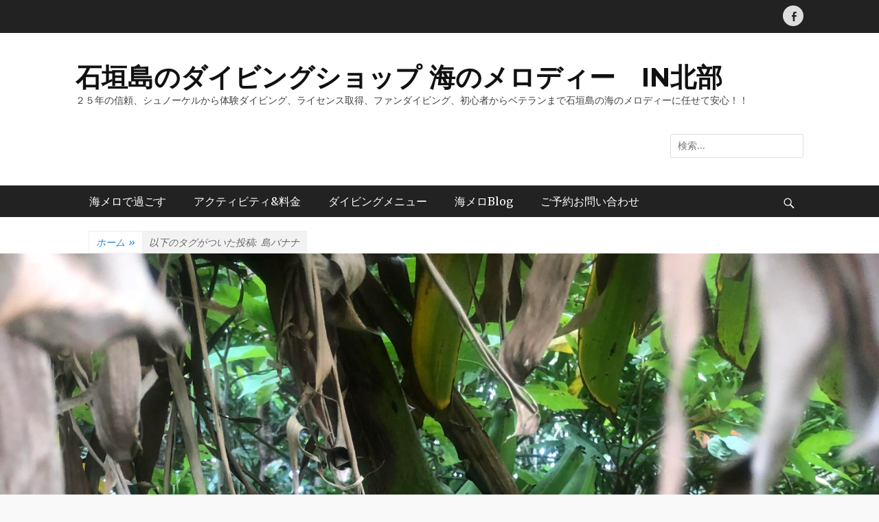

--- FILE ---
content_type: text/html; charset=UTF-8
request_url: https://umimelo.com/tag/%E5%B3%B6%E3%83%90%E3%83%8A%E3%83%8A/
body_size: 11296
content:
		<!DOCTYPE html>
		<html dir="ltr" lang="ja">
		
<head>
		<meta charset="UTF-8">
		<meta name="viewport" content="width=device-width, initial-scale=1, minimum-scale=1">
		<link rel="profile" href="http://gmpg.org/xfn/11">
		<title>島バナナ | 石垣島のダイビングショップ 海のメロディー IN北部</title>

		<!-- All in One SEO 4.6.8.1 - aioseo.com -->
		<meta name="robots" content="max-image-preview:large" />
		<meta name="google-site-verification" content="UiPGACLR5pwI9YGwe63vUA7WAZFQU9TQPe6fRjVQHZ4" />
		<link rel="canonical" href="https://umimelo.com/tag/%e5%b3%b6%e3%83%90%e3%83%8a%e3%83%8a/" />
		<meta name="generator" content="All in One SEO (AIOSEO) 4.6.8.1" />
		<meta name="google" content="nositelinkssearchbox" />
		<script type="application/ld+json" class="aioseo-schema">
			{"@context":"https:\/\/schema.org","@graph":[{"@type":"BreadcrumbList","@id":"https:\/\/umimelo.com\/tag\/%E5%B3%B6%E3%83%90%E3%83%8A%E3%83%8A\/#breadcrumblist","itemListElement":[{"@type":"ListItem","@id":"https:\/\/umimelo.com\/#listItem","position":1,"name":"\u5bb6","item":"https:\/\/umimelo.com\/","nextItem":"https:\/\/umimelo.com\/tag\/%e5%b3%b6%e3%83%90%e3%83%8a%e3%83%8a\/#listItem"},{"@type":"ListItem","@id":"https:\/\/umimelo.com\/tag\/%e5%b3%b6%e3%83%90%e3%83%8a%e3%83%8a\/#listItem","position":2,"name":"\u5cf6\u30d0\u30ca\u30ca","previousItem":"https:\/\/umimelo.com\/#listItem"}]},{"@type":"CollectionPage","@id":"https:\/\/umimelo.com\/tag\/%E5%B3%B6%E3%83%90%E3%83%8A%E3%83%8A\/#collectionpage","url":"https:\/\/umimelo.com\/tag\/%E5%B3%B6%E3%83%90%E3%83%8A%E3%83%8A\/","name":"\u5cf6\u30d0\u30ca\u30ca | \u77f3\u57a3\u5cf6\u306e\u30c0\u30a4\u30d3\u30f3\u30b0\u30b7\u30e7\u30c3\u30d7 \u6d77\u306e\u30e1\u30ed\u30c7\u30a3\u30fc IN\u5317\u90e8","inLanguage":"ja","isPartOf":{"@id":"https:\/\/umimelo.com\/#website"},"breadcrumb":{"@id":"https:\/\/umimelo.com\/tag\/%E5%B3%B6%E3%83%90%E3%83%8A%E3%83%8A\/#breadcrumblist"}},{"@type":"Organization","@id":"https:\/\/umimelo.com\/#organization","name":"\u77f3\u57a3\u5cf6\u30c0\u30a4\u30d3\u30f3\u30b0\u30b7\u30e7\u30c3\u30d7\u3000\u6d77\u306e\u30e1\u30ed\u30c7\u30a3\u30fc\u3000\uff5e\u3000Umimelo\u3000\uff5e","description":"\uff12\uff15\u5e74\u306e\u4fe1\u983c\u3001\u30b7\u30e5\u30ce\u30fc\u30b1\u30eb\u304b\u3089\u4f53\u9a13\u30c0\u30a4\u30d3\u30f3\u30b0\u3001\u30e9\u30a4\u30bb\u30f3\u30b9\u53d6\u5f97\u3001\u30d5\u30a1\u30f3\u30c0\u30a4\u30d3\u30f3\u30b0\u3001\u521d\u5fc3\u8005\u304b\u3089\u30d9\u30c6\u30e9\u30f3\u307e\u3067\u77f3\u57a3\u5cf6\u306e\u6d77\u306e\u30e1\u30ed\u30c7\u30a3\u30fc\u306b\u4efb\u305b\u3066\u5b89\u5fc3\uff01\uff01","url":"https:\/\/umimelo.com\/","sameAs":["https:\/\/www.instagram.com\/umimelo_3310\/","https:\/\/www.youtube.com\/user\/umimelody\/videos"]},{"@type":"WebSite","@id":"https:\/\/umimelo.com\/#website","url":"https:\/\/umimelo.com\/","name":"\u77f3\u57a3\u5cf6\u306e\u30c0\u30a4\u30d3\u30f3\u30b0\u30b7\u30e7\u30c3\u30d7 \u6d77\u306e\u30e1\u30ed\u30c7\u30a3\u30fc\u3000IN\u5317\u90e8","description":"\uff12\uff15\u5e74\u306e\u4fe1\u983c\u3001\u30b7\u30e5\u30ce\u30fc\u30b1\u30eb\u304b\u3089\u4f53\u9a13\u30c0\u30a4\u30d3\u30f3\u30b0\u3001\u30e9\u30a4\u30bb\u30f3\u30b9\u53d6\u5f97\u3001\u30d5\u30a1\u30f3\u30c0\u30a4\u30d3\u30f3\u30b0\u3001\u521d\u5fc3\u8005\u304b\u3089\u30d9\u30c6\u30e9\u30f3\u307e\u3067\u77f3\u57a3\u5cf6\u306e\u6d77\u306e\u30e1\u30ed\u30c7\u30a3\u30fc\u306b\u4efb\u305b\u3066\u5b89\u5fc3\uff01\uff01","inLanguage":"ja","publisher":{"@id":"https:\/\/umimelo.com\/#organization"}}]}
		</script>
		<!-- All in One SEO -->

<link rel='dns-prefetch' href='//fonts.googleapis.com' />
<link rel="alternate" type="application/rss+xml" title="石垣島のダイビングショップ 海のメロディー　IN北部 &raquo; フィード" href="https://umimelo.com/feed/" />
<link rel="alternate" type="application/rss+xml" title="石垣島のダイビングショップ 海のメロディー　IN北部 &raquo; コメントフィード" href="https://umimelo.com/comments/feed/" />
<link rel="alternate" type="application/rss+xml" title="石垣島のダイビングショップ 海のメロディー　IN北部 &raquo; 島バナナ タグのフィード" href="https://umimelo.com/tag/%e5%b3%b6%e3%83%90%e3%83%8a%e3%83%8a/feed/" />
<style id='wp-img-auto-sizes-contain-inline-css' type='text/css'>
img:is([sizes=auto i],[sizes^="auto," i]){contain-intrinsic-size:3000px 1500px}
/*# sourceURL=wp-img-auto-sizes-contain-inline-css */
</style>
<style id='wp-emoji-styles-inline-css' type='text/css'>

	img.wp-smiley, img.emoji {
		display: inline !important;
		border: none !important;
		box-shadow: none !important;
		height: 1em !important;
		width: 1em !important;
		margin: 0 0.07em !important;
		vertical-align: -0.1em !important;
		background: none !important;
		padding: 0 !important;
	}
/*# sourceURL=wp-emoji-styles-inline-css */
</style>
<style id='wp-block-library-inline-css' type='text/css'>
:root{--wp-block-synced-color:#7a00df;--wp-block-synced-color--rgb:122,0,223;--wp-bound-block-color:var(--wp-block-synced-color);--wp-editor-canvas-background:#ddd;--wp-admin-theme-color:#007cba;--wp-admin-theme-color--rgb:0,124,186;--wp-admin-theme-color-darker-10:#006ba1;--wp-admin-theme-color-darker-10--rgb:0,107,160.5;--wp-admin-theme-color-darker-20:#005a87;--wp-admin-theme-color-darker-20--rgb:0,90,135;--wp-admin-border-width-focus:2px}@media (min-resolution:192dpi){:root{--wp-admin-border-width-focus:1.5px}}.wp-element-button{cursor:pointer}:root .has-very-light-gray-background-color{background-color:#eee}:root .has-very-dark-gray-background-color{background-color:#313131}:root .has-very-light-gray-color{color:#eee}:root .has-very-dark-gray-color{color:#313131}:root .has-vivid-green-cyan-to-vivid-cyan-blue-gradient-background{background:linear-gradient(135deg,#00d084,#0693e3)}:root .has-purple-crush-gradient-background{background:linear-gradient(135deg,#34e2e4,#4721fb 50%,#ab1dfe)}:root .has-hazy-dawn-gradient-background{background:linear-gradient(135deg,#faaca8,#dad0ec)}:root .has-subdued-olive-gradient-background{background:linear-gradient(135deg,#fafae1,#67a671)}:root .has-atomic-cream-gradient-background{background:linear-gradient(135deg,#fdd79a,#004a59)}:root .has-nightshade-gradient-background{background:linear-gradient(135deg,#330968,#31cdcf)}:root .has-midnight-gradient-background{background:linear-gradient(135deg,#020381,#2874fc)}:root{--wp--preset--font-size--normal:16px;--wp--preset--font-size--huge:42px}.has-regular-font-size{font-size:1em}.has-larger-font-size{font-size:2.625em}.has-normal-font-size{font-size:var(--wp--preset--font-size--normal)}.has-huge-font-size{font-size:var(--wp--preset--font-size--huge)}.has-text-align-center{text-align:center}.has-text-align-left{text-align:left}.has-text-align-right{text-align:right}.has-fit-text{white-space:nowrap!important}#end-resizable-editor-section{display:none}.aligncenter{clear:both}.items-justified-left{justify-content:flex-start}.items-justified-center{justify-content:center}.items-justified-right{justify-content:flex-end}.items-justified-space-between{justify-content:space-between}.screen-reader-text{border:0;clip-path:inset(50%);height:1px;margin:-1px;overflow:hidden;padding:0;position:absolute;width:1px;word-wrap:normal!important}.screen-reader-text:focus{background-color:#ddd;clip-path:none;color:#444;display:block;font-size:1em;height:auto;left:5px;line-height:normal;padding:15px 23px 14px;text-decoration:none;top:5px;width:auto;z-index:100000}html :where(.has-border-color){border-style:solid}html :where([style*=border-top-color]){border-top-style:solid}html :where([style*=border-right-color]){border-right-style:solid}html :where([style*=border-bottom-color]){border-bottom-style:solid}html :where([style*=border-left-color]){border-left-style:solid}html :where([style*=border-width]){border-style:solid}html :where([style*=border-top-width]){border-top-style:solid}html :where([style*=border-right-width]){border-right-style:solid}html :where([style*=border-bottom-width]){border-bottom-style:solid}html :where([style*=border-left-width]){border-left-style:solid}html :where(img[class*=wp-image-]){height:auto;max-width:100%}:where(figure){margin:0 0 1em}html :where(.is-position-sticky){--wp-admin--admin-bar--position-offset:var(--wp-admin--admin-bar--height,0px)}@media screen and (max-width:600px){html :where(.is-position-sticky){--wp-admin--admin-bar--position-offset:0px}}

/*# sourceURL=wp-block-library-inline-css */
</style><style id='global-styles-inline-css' type='text/css'>
:root{--wp--preset--aspect-ratio--square: 1;--wp--preset--aspect-ratio--4-3: 4/3;--wp--preset--aspect-ratio--3-4: 3/4;--wp--preset--aspect-ratio--3-2: 3/2;--wp--preset--aspect-ratio--2-3: 2/3;--wp--preset--aspect-ratio--16-9: 16/9;--wp--preset--aspect-ratio--9-16: 9/16;--wp--preset--color--black: #111111;--wp--preset--color--cyan-bluish-gray: #abb8c3;--wp--preset--color--white: #ffffff;--wp--preset--color--pale-pink: #f78da7;--wp--preset--color--vivid-red: #cf2e2e;--wp--preset--color--luminous-vivid-orange: #ff6900;--wp--preset--color--luminous-vivid-amber: #fcb900;--wp--preset--color--light-green-cyan: #7bdcb5;--wp--preset--color--vivid-green-cyan: #00d084;--wp--preset--color--pale-cyan-blue: #8ed1fc;--wp--preset--color--vivid-cyan-blue: #0693e3;--wp--preset--color--vivid-purple: #9b51e0;--wp--preset--color--gray: #f4f4f4;--wp--preset--color--viking: #4fc3de;--wp--preset--color--blue: #1b8be0;--wp--preset--gradient--vivid-cyan-blue-to-vivid-purple: linear-gradient(135deg,rgb(6,147,227) 0%,rgb(155,81,224) 100%);--wp--preset--gradient--light-green-cyan-to-vivid-green-cyan: linear-gradient(135deg,rgb(122,220,180) 0%,rgb(0,208,130) 100%);--wp--preset--gradient--luminous-vivid-amber-to-luminous-vivid-orange: linear-gradient(135deg,rgb(252,185,0) 0%,rgb(255,105,0) 100%);--wp--preset--gradient--luminous-vivid-orange-to-vivid-red: linear-gradient(135deg,rgb(255,105,0) 0%,rgb(207,46,46) 100%);--wp--preset--gradient--very-light-gray-to-cyan-bluish-gray: linear-gradient(135deg,rgb(238,238,238) 0%,rgb(169,184,195) 100%);--wp--preset--gradient--cool-to-warm-spectrum: linear-gradient(135deg,rgb(74,234,220) 0%,rgb(151,120,209) 20%,rgb(207,42,186) 40%,rgb(238,44,130) 60%,rgb(251,105,98) 80%,rgb(254,248,76) 100%);--wp--preset--gradient--blush-light-purple: linear-gradient(135deg,rgb(255,206,236) 0%,rgb(152,150,240) 100%);--wp--preset--gradient--blush-bordeaux: linear-gradient(135deg,rgb(254,205,165) 0%,rgb(254,45,45) 50%,rgb(107,0,62) 100%);--wp--preset--gradient--luminous-dusk: linear-gradient(135deg,rgb(255,203,112) 0%,rgb(199,81,192) 50%,rgb(65,88,208) 100%);--wp--preset--gradient--pale-ocean: linear-gradient(135deg,rgb(255,245,203) 0%,rgb(182,227,212) 50%,rgb(51,167,181) 100%);--wp--preset--gradient--electric-grass: linear-gradient(135deg,rgb(202,248,128) 0%,rgb(113,206,126) 100%);--wp--preset--gradient--midnight: linear-gradient(135deg,rgb(2,3,129) 0%,rgb(40,116,252) 100%);--wp--preset--font-size--small: 14px;--wp--preset--font-size--medium: 20px;--wp--preset--font-size--large: 42px;--wp--preset--font-size--x-large: 42px;--wp--preset--font-size--normal: 18px;--wp--preset--font-size--huge: 54px;--wp--preset--spacing--20: 0.44rem;--wp--preset--spacing--30: 0.67rem;--wp--preset--spacing--40: 1rem;--wp--preset--spacing--50: 1.5rem;--wp--preset--spacing--60: 2.25rem;--wp--preset--spacing--70: 3.38rem;--wp--preset--spacing--80: 5.06rem;--wp--preset--shadow--natural: 6px 6px 9px rgba(0, 0, 0, 0.2);--wp--preset--shadow--deep: 12px 12px 50px rgba(0, 0, 0, 0.4);--wp--preset--shadow--sharp: 6px 6px 0px rgba(0, 0, 0, 0.2);--wp--preset--shadow--outlined: 6px 6px 0px -3px rgb(255, 255, 255), 6px 6px rgb(0, 0, 0);--wp--preset--shadow--crisp: 6px 6px 0px rgb(0, 0, 0);}:where(.is-layout-flex){gap: 0.5em;}:where(.is-layout-grid){gap: 0.5em;}body .is-layout-flex{display: flex;}.is-layout-flex{flex-wrap: wrap;align-items: center;}.is-layout-flex > :is(*, div){margin: 0;}body .is-layout-grid{display: grid;}.is-layout-grid > :is(*, div){margin: 0;}:where(.wp-block-columns.is-layout-flex){gap: 2em;}:where(.wp-block-columns.is-layout-grid){gap: 2em;}:where(.wp-block-post-template.is-layout-flex){gap: 1.25em;}:where(.wp-block-post-template.is-layout-grid){gap: 1.25em;}.has-black-color{color: var(--wp--preset--color--black) !important;}.has-cyan-bluish-gray-color{color: var(--wp--preset--color--cyan-bluish-gray) !important;}.has-white-color{color: var(--wp--preset--color--white) !important;}.has-pale-pink-color{color: var(--wp--preset--color--pale-pink) !important;}.has-vivid-red-color{color: var(--wp--preset--color--vivid-red) !important;}.has-luminous-vivid-orange-color{color: var(--wp--preset--color--luminous-vivid-orange) !important;}.has-luminous-vivid-amber-color{color: var(--wp--preset--color--luminous-vivid-amber) !important;}.has-light-green-cyan-color{color: var(--wp--preset--color--light-green-cyan) !important;}.has-vivid-green-cyan-color{color: var(--wp--preset--color--vivid-green-cyan) !important;}.has-pale-cyan-blue-color{color: var(--wp--preset--color--pale-cyan-blue) !important;}.has-vivid-cyan-blue-color{color: var(--wp--preset--color--vivid-cyan-blue) !important;}.has-vivid-purple-color{color: var(--wp--preset--color--vivid-purple) !important;}.has-black-background-color{background-color: var(--wp--preset--color--black) !important;}.has-cyan-bluish-gray-background-color{background-color: var(--wp--preset--color--cyan-bluish-gray) !important;}.has-white-background-color{background-color: var(--wp--preset--color--white) !important;}.has-pale-pink-background-color{background-color: var(--wp--preset--color--pale-pink) !important;}.has-vivid-red-background-color{background-color: var(--wp--preset--color--vivid-red) !important;}.has-luminous-vivid-orange-background-color{background-color: var(--wp--preset--color--luminous-vivid-orange) !important;}.has-luminous-vivid-amber-background-color{background-color: var(--wp--preset--color--luminous-vivid-amber) !important;}.has-light-green-cyan-background-color{background-color: var(--wp--preset--color--light-green-cyan) !important;}.has-vivid-green-cyan-background-color{background-color: var(--wp--preset--color--vivid-green-cyan) !important;}.has-pale-cyan-blue-background-color{background-color: var(--wp--preset--color--pale-cyan-blue) !important;}.has-vivid-cyan-blue-background-color{background-color: var(--wp--preset--color--vivid-cyan-blue) !important;}.has-vivid-purple-background-color{background-color: var(--wp--preset--color--vivid-purple) !important;}.has-black-border-color{border-color: var(--wp--preset--color--black) !important;}.has-cyan-bluish-gray-border-color{border-color: var(--wp--preset--color--cyan-bluish-gray) !important;}.has-white-border-color{border-color: var(--wp--preset--color--white) !important;}.has-pale-pink-border-color{border-color: var(--wp--preset--color--pale-pink) !important;}.has-vivid-red-border-color{border-color: var(--wp--preset--color--vivid-red) !important;}.has-luminous-vivid-orange-border-color{border-color: var(--wp--preset--color--luminous-vivid-orange) !important;}.has-luminous-vivid-amber-border-color{border-color: var(--wp--preset--color--luminous-vivid-amber) !important;}.has-light-green-cyan-border-color{border-color: var(--wp--preset--color--light-green-cyan) !important;}.has-vivid-green-cyan-border-color{border-color: var(--wp--preset--color--vivid-green-cyan) !important;}.has-pale-cyan-blue-border-color{border-color: var(--wp--preset--color--pale-cyan-blue) !important;}.has-vivid-cyan-blue-border-color{border-color: var(--wp--preset--color--vivid-cyan-blue) !important;}.has-vivid-purple-border-color{border-color: var(--wp--preset--color--vivid-purple) !important;}.has-vivid-cyan-blue-to-vivid-purple-gradient-background{background: var(--wp--preset--gradient--vivid-cyan-blue-to-vivid-purple) !important;}.has-light-green-cyan-to-vivid-green-cyan-gradient-background{background: var(--wp--preset--gradient--light-green-cyan-to-vivid-green-cyan) !important;}.has-luminous-vivid-amber-to-luminous-vivid-orange-gradient-background{background: var(--wp--preset--gradient--luminous-vivid-amber-to-luminous-vivid-orange) !important;}.has-luminous-vivid-orange-to-vivid-red-gradient-background{background: var(--wp--preset--gradient--luminous-vivid-orange-to-vivid-red) !important;}.has-very-light-gray-to-cyan-bluish-gray-gradient-background{background: var(--wp--preset--gradient--very-light-gray-to-cyan-bluish-gray) !important;}.has-cool-to-warm-spectrum-gradient-background{background: var(--wp--preset--gradient--cool-to-warm-spectrum) !important;}.has-blush-light-purple-gradient-background{background: var(--wp--preset--gradient--blush-light-purple) !important;}.has-blush-bordeaux-gradient-background{background: var(--wp--preset--gradient--blush-bordeaux) !important;}.has-luminous-dusk-gradient-background{background: var(--wp--preset--gradient--luminous-dusk) !important;}.has-pale-ocean-gradient-background{background: var(--wp--preset--gradient--pale-ocean) !important;}.has-electric-grass-gradient-background{background: var(--wp--preset--gradient--electric-grass) !important;}.has-midnight-gradient-background{background: var(--wp--preset--gradient--midnight) !important;}.has-small-font-size{font-size: var(--wp--preset--font-size--small) !important;}.has-medium-font-size{font-size: var(--wp--preset--font-size--medium) !important;}.has-large-font-size{font-size: var(--wp--preset--font-size--large) !important;}.has-x-large-font-size{font-size: var(--wp--preset--font-size--x-large) !important;}
/*# sourceURL=global-styles-inline-css */
</style>

<style id='classic-theme-styles-inline-css' type='text/css'>
/*! This file is auto-generated */
.wp-block-button__link{color:#fff;background-color:#32373c;border-radius:9999px;box-shadow:none;text-decoration:none;padding:calc(.667em + 2px) calc(1.333em + 2px);font-size:1.125em}.wp-block-file__button{background:#32373c;color:#fff;text-decoration:none}
/*# sourceURL=/wp-includes/css/classic-themes.min.css */
</style>
<link rel='stylesheet' id='clean-journal-fonts-css' href='//fonts.googleapis.com/css?family=Merriweather%3A300%2C400%2C700%2C300italic%2C400italic%2C700italic%7CMontserrat%3A300%2C400%2C600%2C700%2C300italic%2C400italic%2C600italic%2C700italic&#038;subset=latin%2Clatin-ext' type='text/css' media='all' />
<link rel='stylesheet' id='clean-journal-style-css' href='https://umimelo.com/wp/wp-content/themes/clean-journal/style.css?ver=20210701-43211' type='text/css' media='all' />
<link rel='stylesheet' id='clean-journal-block-style-css' href='https://umimelo.com/wp/wp-content/themes/clean-journal/css/blocks.css?ver=2.7.1' type='text/css' media='all' />
<link rel='stylesheet' id='genericons-css' href='https://umimelo.com/wp/wp-content/themes/clean-journal/css/genericons/genericons.css?ver=3.4.1' type='text/css' media='all' />
<link rel='stylesheet' id='sidr-css' href='https://umimelo.com/wp/wp-content/themes/clean-journal/css/jquery.sidr.light.min.css?ver=2.1.0' type='text/css' media='all' />
<script type="text/javascript" src="https://umimelo.com/wp/wp-includes/js/jquery/jquery.min.js?ver=3.7.1" id="jquery-core-js"></script>
<script type="text/javascript" src="https://umimelo.com/wp/wp-includes/js/jquery/jquery-migrate.min.js?ver=3.4.1" id="jquery-migrate-js"></script>
<script type="text/javascript" src="https://umimelo.com/wp/wp-content/themes/clean-journal/js/jquery.sidr.min.js?ver=2.2.1.1" id="sidr-js"></script>
<script type="text/javascript" src="https://umimelo.com/wp/wp-content/themes/clean-journal/js/clean-journal-custom-scripts.min.js" id="clean-journal-custom-scripts-js"></script>
<link rel="https://api.w.org/" href="https://umimelo.com/wp-json/" /><link rel="alternate" title="JSON" type="application/json" href="https://umimelo.com/wp-json/wp/v2/tags/186" /><link rel="EditURI" type="application/rsd+xml" title="RSD" href="https://umimelo.com/wp/xmlrpc.php?rsd" />
<meta name="generator" content="WordPress 6.9" />
<link rel="icon" href="https://umimelo.com/wp/wp-content/uploads/cropped-a2f196583903a702406de191e7f647c4-32x32.jpg" sizes="32x32" />
<link rel="icon" href="https://umimelo.com/wp/wp-content/uploads/cropped-a2f196583903a702406de191e7f647c4-192x192.jpg" sizes="192x192" />
<link rel="apple-touch-icon" href="https://umimelo.com/wp/wp-content/uploads/cropped-a2f196583903a702406de191e7f647c4-180x180.jpg" />
<meta name="msapplication-TileImage" content="https://umimelo.com/wp/wp-content/uploads/cropped-a2f196583903a702406de191e7f647c4-270x270.jpg" />
</head>

<body class="archive tag tag-186 wp-embed-responsive wp-theme-clean-journal group-blog no-sidebar content-width excerpt-image-left mobile-menu-one">


		<div id="page" class="hfeed site">
			<a href="#content" class="skip-link screen-reader-text">コンテンツへスキップ</a>
					<div id="header-top" class="header-top-bar">
				<div class="wrapper">
								       				       		<div class="header-top-right full-width">
							<section class="widget widget_clean_journal_social_icons" id="header-right-social-icons">
								<div class="widget-wrap">
									<a class="genericon_parent genericon genericon-facebook-alt" target="_blank" title="Facebook" href="https://www.facebook.com/umimelo/"><span class="screen-reader-text">Facebook</span> </a>								</div><!-- .widget-wrap -->
							</section><!-- #header-right-social-icons -->
						</div><!-- .header-top-right -->
								    </div><!-- .wrapper -->
			</div><!-- #header-top -->
					<header id="masthead" role="banner">
    		<div class="wrapper">
		
    <div id="mobile-header-left-menu" class="mobile-menu-anchor primary-menu">
        <a href="#mobile-header-left-nav" id="header-left-menu" class="genericon genericon-menu">
            <span class="mobile-menu-text">メニュー</span>
        </a>
    </div><!-- #mobile-header-menu -->
    <div id="site-branding"><div id="site-header"><p class="site-title"><a href="https://umimelo.com/">石垣島のダイビングショップ 海のメロディー　IN北部</a></p><p class="site-description">２５年の信頼、シュノーケルから体験ダイビング、ライセンス取得、ファンダイビング、初心者からベテランまで石垣島の海のメロディーに任せて安心！！</p>
		</div><!-- #site-header --></div><!-- #site-branding-->	<aside class="sidebar sidebar-header-right widget-area">
		<section class="widget widget_search" id="header-right-search">
			<div class="widget-wrap">
				
<form role="search" method="get" class="search-form" action="https://umimelo.com/">
	<label>
		<span class="screen-reader-text">検索:</span>
		<input type="search" class="search-field" placeholder="検索…" value="" name="s" title="検索:">
	</label>
	<input type="submit" class="search-submit" value="検索">
</form>
			</div>
		</section>
	</aside><!-- .sidebar .header-sidebar .widget-area -->
			</div><!-- .wrapper -->
		</header><!-- #masthead -->
			<nav class="site-navigation nav-primary search-enabled" role="navigation">
        <div class="wrapper">
            <h3 class="assistive-text">メインメニュー</h3>
            <ul id="menu-%e6%b5%b7%e3%81%ae%e3%83%a1%e3%83%ad%e3%83%87%e3%82%a3%e3%83%bc%e3%81%ae%e7%9f%b3%e5%9e%a3%e5%b3%b6%e3%83%80%e3%82%a4%e3%83%93%e3%83%b3%e3%82%b0%e6%83%85%e5%a0%b1%e3%83%aa%e3%82%b9%e3%83%88" class="menu clean-journal-nav-menu"><li id="menu-item-2779" class="menu-item menu-item-type-custom menu-item-object-custom menu-item-home menu-item-has-children menu-item-2779"><a href="https://umimelo.com">海メロで過ごす</a>
<ul class="sub-menu">
	<li id="menu-item-11525" class="menu-item menu-item-type-post_type menu-item-object-page menu-item-11525"><a href="https://umimelo.com/english-umimelo/">English for　Northern Ishigaki　Island ScubaDiving　/　Melody of the Sea</a></li>
	<li id="menu-item-3873" class="menu-item menu-item-type-post_type menu-item-object-page menu-item-has-children menu-item-3873"><a href="https://umimelo.com/umi/">石垣島の海</a>
	<ul class="sub-menu">
		<li id="menu-item-3913" class="menu-item menu-item-type-post_type menu-item-object-page menu-item-3913"><a href="https://umimelo.com/divingspot/">海メロで潜れるダイビングポイント</a></li>
	</ul>
</li>
	<li id="menu-item-3907" class="menu-item menu-item-type-post_type menu-item-object-page menu-item-3907"><a href="https://umimelo.com/shop-yado/">ショップ詳細</a></li>
	<li id="menu-item-3910" class="menu-item menu-item-type-post_type menu-item-object-page menu-item-3910"><a href="https://umimelo.com/divingboat/">快適な海メロのジェット船</a></li>
	<li id="menu-item-3904" class="menu-item menu-item-type-post_type menu-item-object-page menu-item-3904"><a href="https://umimelo.com/staff/">安心頼れる海メロのスタッフ</a></li>
	<li id="menu-item-3884" class="menu-item menu-item-type-post_type menu-item-object-page menu-item-has-children menu-item-3884"><a href="https://umimelo.com/hotel/">おすすめ宿</a>
	<ul class="sub-menu">
		<li id="menu-item-3876" class="menu-item menu-item-type-post_type menu-item-object-page menu-item-3876"><a href="https://umimelo.com/ishigakiisland/">石垣島北部おすすめ観光＆アフターダイブ</a></li>
	</ul>
</li>
</ul>
</li>
<li id="menu-item-10780" class="menu-item menu-item-type-post_type menu-item-object-page menu-item-10780"><a href="https://umimelo.com/divingprice/">アクティビティ&#038;料金</a></li>
<li id="menu-item-10781" class="menu-item menu-item-type-custom menu-item-object-custom menu-item-home menu-item-has-children menu-item-10781"><a href="http://umimelo.com">ダイビングメニュー</a>
<ul class="sub-menu">
	<li id="menu-item-3148" class="menu-item menu-item-type-post_type menu-item-object-page menu-item-3148"><a href="https://umimelo.com/fundiving/">ファンダイビング</a></li>
	<li id="menu-item-3858" class="menu-item menu-item-type-post_type menu-item-object-page menu-item-has-children menu-item-3858"><a href="https://umimelo.com/divinglicense-ishigaki/">ダイビングライセンス取得</a>
	<ul class="sub-menu">
		<li id="menu-item-3983" class="menu-item menu-item-type-post_type menu-item-object-page menu-item-3983"><a href="https://umimelo.com/advansed/">アドバンススクーバー取得</a></li>
		<li id="menu-item-11464" class="menu-item menu-item-type-post_type menu-item-object-page menu-item-11464"><a href="https://umimelo.com/specialty/">ＮＡＵＩ　スペシャリティーダイバーコース</a></li>
	</ul>
</li>
	<li id="menu-item-3861" class="menu-item menu-item-type-post_type menu-item-object-page menu-item-has-children menu-item-3861"><a href="https://umimelo.com/snorkeling/">ボートシュノーケル</a>
	<ul class="sub-menu">
		<li id="menu-item-4138" class="menu-item menu-item-type-post_type menu-item-object-page menu-item-4138"><a href="https://umimelo.com/?page_id=4137">家族スペシャル！夏休み石垣島シュノーケリング</a></li>
	</ul>
</li>
	<li id="menu-item-15746" class="menu-item menu-item-type-post_type menu-item-object-page menu-item-15746"><a href="https://umimelo.com/trydiving/">海の世界へようこそ体験ダイビング</a></li>
</ul>
</li>
<li id="menu-item-5607" class="menu-item menu-item-type-post_type menu-item-object-page current_page_parent menu-item-5607"><a href="https://umimelo.com/umimeloblog/">海メロBlog</a></li>
<li id="menu-item-3887" class="menu-item menu-item-type-post_type menu-item-object-page menu-item-has-children menu-item-3887"><a href="https://umimelo.com/reservation/">ご予約お問い合わせ</a>
<ul class="sub-menu">
	<li id="menu-item-11935" class="menu-item menu-item-type-post_type menu-item-object-page menu-item-11935"><a href="https://umimelo.com/infection-prevention-measures/">ダイビングの感染予防対策</a></li>
	<li id="menu-item-3879" class="menu-item menu-item-type-post_type menu-item-object-page menu-item-3879"><a href="https://umimelo.com/acucess/">海メロへのアクセス</a></li>
	<li id="menu-item-11467" class="menu-item menu-item-type-post_type menu-item-object-page menu-item-11467"><a href="https://umimelo.com/availability3/">予約状況ーnow</a></li>
	<li id="menu-item-11468" class="menu-item menu-item-type-post_type menu-item-object-page menu-item-11468"><a href="https://umimelo.com/availability2/">予約状況</a></li>
	<li id="menu-item-9373" class="menu-item menu-item-type-post_type menu-item-object-page menu-item-privacy-policy menu-item-9373"><a rel="privacy-policy" href="https://umimelo.com/%e5%80%8b%e4%ba%ba%e6%83%85%e5%a0%b1%e3%81%ae%e3%81%a8%e3%82%8a%e3%81%82%e3%81%a4%e3%81%8b%e3%81%84%e3%81%ab%e3%81%a4%e3%81%84%e3%81%a6/">個人情報のとりあつかいについて</a></li>
	<li id="menu-item-3901" class="menu-item menu-item-type-post_type menu-item-object-page menu-item-3901"><a href="https://umimelo.com/staffwanted/">求人について</a></li>
</ul>
</li>
</ul>                <div id="search-toggle" class="genericon">
                    <a class="screen-reader-text" href="#search-container">検索</a>
                </div>

                <div id="search-container" class="displaynone">
                    
<form role="search" method="get" class="search-form" action="https://umimelo.com/">
	<label>
		<span class="screen-reader-text">検索:</span>
		<input type="search" class="search-field" placeholder="検索…" value="" name="s" title="検索:">
	</label>
	<input type="submit" class="search-submit" value="検索">
</form>
                </div>
    	</div><!-- .wrapper -->
    </nav><!-- .nav-primary -->
    <!-- Disable Header Image --><div id="breadcrumb-list">
					<div class="wrapper"><span class="breadcrumb" typeof="v:Breadcrumb"><a rel="v:url" property="v:title" href="https://umimelo.com/">ホーム <span class="sep">&raquo;</span><!-- .sep --></a></span><span class="breadcrumb-current"><span class="tag-text">以下のタグがついた投稿: &nbsp</span>島バナナ</span></div><!-- .wrapper -->
			</div><!-- #breadcrumb-list -->			<figure class="featured-image featured">
                <img width="3024" height="4032" src="https://umimelo.com/wp/wp-content/uploads/unnamed-4-1.jpg" class="attachment-clean-journalfeatured size-clean-journalfeatured wp-post-image" alt="" decoding="async" fetchpriority="high" srcset="https://umimelo.com/wp/wp-content/uploads/unnamed-4-1.jpg 3024w, https://umimelo.com/wp/wp-content/uploads/unnamed-4-1-632x843.jpg 632w, https://umimelo.com/wp/wp-content/uploads/unnamed-4-1-768x1024.jpg 768w, https://umimelo.com/wp/wp-content/uploads/unnamed-4-1-1020x1360.jpg 1020w" sizes="(max-width: 3024px) 100vw, 3024px" />	        </figure>
	   			<div id="content" class="site-content">
			<div class="wrapper">
	
	<section id="primary" class="content-area">

		<main id="main" class="site-main" role="main">

		
			<header class="page-header">
				<h1 class="page-title">タグ: <span>島バナナ</span></h1>			</header><!-- .page-header -->

						
				
<article id="post-8649" class="post-8649 post type-post status-publish format-standard has-post-thumbnail hentry category-3 tag-29 tag-38 tag-47 tag-16 tag-186 tag-49 tag-185 tag-48 tag-138">
	<div class="archive-post-wrap">
					<figure class="featured-image">
	            <a rel="bookmark" href="https://umimelo.com/2018/10/30/%e3%81%93%e3%81%93%e6%95%b0%e6%97%a5%e3%81%af%e3%80%80/">
	                <img width="3024" height="4032" src="https://umimelo.com/wp/wp-content/uploads/unnamed-4-1.jpg" class="attachment-clean-journalsquare size-clean-journalsquare wp-post-image" alt="" decoding="async" srcset="https://umimelo.com/wp/wp-content/uploads/unnamed-4-1.jpg 3024w, https://umimelo.com/wp/wp-content/uploads/unnamed-4-1-632x843.jpg 632w, https://umimelo.com/wp/wp-content/uploads/unnamed-4-1-768x1024.jpg 768w, https://umimelo.com/wp/wp-content/uploads/unnamed-4-1-1020x1360.jpg 1020w" sizes="(max-width: 3024px) 100vw, 3024px" />				</a>
	        </figure>
	   	
		<div class="entry-container">
			<header class="entry-header">
				<h2 class="entry-title"><a href="https://umimelo.com/2018/10/30/%e3%81%93%e3%81%93%e6%95%b0%e6%97%a5%e3%81%af%e3%80%80/" rel="bookmark">ここ数日は　</a></h2>

								
					<p class="entry-meta"><span class="posted-on"><span class="screen-reader-text">投稿日</span><a href="https://umimelo.com/2018/10/30/%e3%81%93%e3%81%93%e6%95%b0%e6%97%a5%e3%81%af%e3%80%80/" rel="bookmark"><time class="entry-date published updated" datetime="2018-10-30T20:33:34+09:00">2018年10月30日</time></a></span><span class="byline"><span class="author vcard"><span class="screen-reader-text">投稿者</span><a class="url fn n" href="https://umimelo.com/author/umimelogmail-com/">umimelo@gmail.com</a></span></span><span class="comments-link"><a href="https://umimelo.com/2018/10/30/%e3%81%93%e3%81%93%e6%95%b0%e6%97%a5%e3%81%af%e3%80%80/#respond">コメントをどうぞ</a></span></p><!-- .entry-meta -->				
							</header><!-- .entry-header -->

							<div class="entry-summary">
					<p>みなさん　台風の影響が　まだ残っていますが　天気は良くて　暖かい陽射しが　海や陸に降り注いでいます 夏みたいな　矢のような陽射しではなく　ポカポカ陽気で優しい光の重さが伝わってきます さて　ここ数日　お客様が来る前に　年 <a class="more-link" href="https://umimelo.com/2018/10/30/%e3%81%93%e3%81%93%e6%95%b0%e6%97%a5%e3%81%af%e3%80%80/">続きを読む…</a></p>
				</div><!-- .entry-summary -->
			
			<footer class="entry-footer">
				<p class="entry-meta"><span class="cat-links"><span class="screen-reader-text">カテゴリー</span><a href="https://umimelo.com/category/%e6%b5%b7%e3%83%a1%e3%83%ad%e6%97%a5%e8%a8%98/" rel="category tag">海メロ日記</a></span><span class="tags-links"><span class="screen-reader-text">タグ</span><a href="https://umimelo.com/tag/%e3%82%b7%e3%83%a5%e3%83%8e%e3%83%bc%e3%82%b1%e3%83%ab%e3%80%81%e7%9f%b3%e5%9e%a3%e5%b3%b6%e3%80%81%e5%8c%97%e9%83%a8%e3%80%81%e3%83%80%e3%82%a4%e3%83%93%e3%83%b3%e3%82%b0%e3%80%81%e6%b5%b7%e3%83%a1/" rel="tag">シュノーケル、石垣島、北部、ダイビング、海メロ</a>、<a href="https://umimelo.com/tag/%e3%82%b9%e3%82%ad%e3%83%a5%e3%83%bc%e3%83%90%e3%83%80%e3%82%a4%e3%83%93%e3%83%b3%e3%82%b0/" rel="tag">スキューバダイビング</a>、<a href="https://umimelo.com/tag/%e4%bc%8a%e5%8e%9f%e9%96%93/" rel="tag">伊原間</a>、<a href="https://umimelo.com/tag/%e5%8c%97%e9%83%a8/" rel="tag">北部</a>、<a href="https://umimelo.com/tag/%e5%b3%b6%e3%83%90%e3%83%8a%e3%83%8a/" rel="tag">島バナナ</a>、<a href="https://umimelo.com/tag/%e6%b5%b7%e3%83%a1%e3%83%ad/" rel="tag">海メロ</a>、<a href="https://umimelo.com/tag/%e7%95%91/" rel="tag">畑</a>、<a href="https://umimelo.com/tag/%e7%9f%b3%e5%9e%a3%e3%83%80%e3%82%a4%e3%83%93%e3%83%b3%e3%82%b0%e3%82%b7%e3%83%a7%e3%83%83%e3%83%97/" rel="tag">石垣ダイビングショップ</a>、<a href="https://umimelo.com/tag/%e7%9f%b3%e5%9e%a3%e5%b3%b6%e5%8c%97%e9%83%a8/" rel="tag">石垣島北部</a></span></p><!-- .entry-meta -->			</footer><!-- .entry-footer -->
		</div><!-- .entry-container -->
	</div><!-- .archive-post-wrap -->
</article><!-- #post -->

			
					
		</main><!-- #main -->
	</section><!-- #primary -->



			</div><!-- .wrapper -->
	    </div><!-- #content -->
		            
	<footer id="colophon" class="site-footer" role="contentinfo">
    <!-- refreshing cache -->
    	<div id="site-generator">
    		<div class="wrapper">
    			<div id="footer-content" class="copyright">Copyright &copy; 2026年 <a href="https://umimelo.com/">石垣島のダイビングショップ 海のメロディー　IN北部</a>. All Rights Reserved. <a class="privacy-policy-link" href="https://umimelo.com/%e5%80%8b%e4%ba%ba%e6%83%85%e5%a0%b1%e3%81%ae%e3%81%a8%e3%82%8a%e3%81%82%e3%81%a4%e3%81%8b%e3%81%84%e3%81%ab%e3%81%a4%e3%81%84%e3%81%a6/" rel="privacy-policy">個人情報のとりあつかいについて</a> &#124; Clean Journal&nbsp;by&nbsp;<a target="_blank" href="https://catchthemes.com/">Catch Themes</a></div>
			</div><!-- .wrapper -->
		</div><!-- #site-generator -->	</footer><!-- #colophon -->
			</div><!-- #page -->
		
<!-- refreshing cache --><a href="#masthead" id="scrollup" class="genericon"><span class="screen-reader-text">上にスクロール</span></a><nav id="mobile-header-left-nav" class="mobile-menu" role="navigation"><ul id="header-left-nav" class="menu"><li class="menu-item menu-item-type-custom menu-item-object-custom menu-item-home menu-item-has-children menu-item-2779"><a href="https://umimelo.com">海メロで過ごす</a>
<ul class="sub-menu">
	<li class="menu-item menu-item-type-post_type menu-item-object-page menu-item-11525"><a href="https://umimelo.com/english-umimelo/">English for　Northern Ishigaki　Island ScubaDiving　/　Melody of the Sea</a></li>
	<li class="menu-item menu-item-type-post_type menu-item-object-page menu-item-has-children menu-item-3873"><a href="https://umimelo.com/umi/">石垣島の海</a>
	<ul class="sub-menu">
		<li class="menu-item menu-item-type-post_type menu-item-object-page menu-item-3913"><a href="https://umimelo.com/divingspot/">海メロで潜れるダイビングポイント</a></li>
	</ul>
</li>
	<li class="menu-item menu-item-type-post_type menu-item-object-page menu-item-3907"><a href="https://umimelo.com/shop-yado/">ショップ詳細</a></li>
	<li class="menu-item menu-item-type-post_type menu-item-object-page menu-item-3910"><a href="https://umimelo.com/divingboat/">快適な海メロのジェット船</a></li>
	<li class="menu-item menu-item-type-post_type menu-item-object-page menu-item-3904"><a href="https://umimelo.com/staff/">安心頼れる海メロのスタッフ</a></li>
	<li class="menu-item menu-item-type-post_type menu-item-object-page menu-item-has-children menu-item-3884"><a href="https://umimelo.com/hotel/">おすすめ宿</a>
	<ul class="sub-menu">
		<li class="menu-item menu-item-type-post_type menu-item-object-page menu-item-3876"><a href="https://umimelo.com/ishigakiisland/">石垣島北部おすすめ観光＆アフターダイブ</a></li>
	</ul>
</li>
</ul>
</li>
<li class="menu-item menu-item-type-post_type menu-item-object-page menu-item-10780"><a href="https://umimelo.com/divingprice/">アクティビティ&#038;料金</a></li>
<li class="menu-item menu-item-type-custom menu-item-object-custom menu-item-home menu-item-has-children menu-item-10781"><a href="http://umimelo.com">ダイビングメニュー</a>
<ul class="sub-menu">
	<li class="menu-item menu-item-type-post_type menu-item-object-page menu-item-3148"><a href="https://umimelo.com/fundiving/">ファンダイビング</a></li>
	<li class="menu-item menu-item-type-post_type menu-item-object-page menu-item-has-children menu-item-3858"><a href="https://umimelo.com/divinglicense-ishigaki/">ダイビングライセンス取得</a>
	<ul class="sub-menu">
		<li class="menu-item menu-item-type-post_type menu-item-object-page menu-item-3983"><a href="https://umimelo.com/advansed/">アドバンススクーバー取得</a></li>
		<li class="menu-item menu-item-type-post_type menu-item-object-page menu-item-11464"><a href="https://umimelo.com/specialty/">ＮＡＵＩ　スペシャリティーダイバーコース</a></li>
	</ul>
</li>
	<li class="menu-item menu-item-type-post_type menu-item-object-page menu-item-has-children menu-item-3861"><a href="https://umimelo.com/snorkeling/">ボートシュノーケル</a>
	<ul class="sub-menu">
		<li class="menu-item menu-item-type-post_type menu-item-object-page menu-item-4138"><a href="https://umimelo.com/?page_id=4137">家族スペシャル！夏休み石垣島シュノーケリング</a></li>
	</ul>
</li>
	<li class="menu-item menu-item-type-post_type menu-item-object-page menu-item-15746"><a href="https://umimelo.com/trydiving/">海の世界へようこそ体験ダイビング</a></li>
</ul>
</li>
<li class="menu-item menu-item-type-post_type menu-item-object-page current_page_parent menu-item-5607"><a href="https://umimelo.com/umimeloblog/">海メロBlog</a></li>
<li class="menu-item menu-item-type-post_type menu-item-object-page menu-item-has-children menu-item-3887"><a href="https://umimelo.com/reservation/">ご予約お問い合わせ</a>
<ul class="sub-menu">
	<li class="menu-item menu-item-type-post_type menu-item-object-page menu-item-11935"><a href="https://umimelo.com/infection-prevention-measures/">ダイビングの感染予防対策</a></li>
	<li class="menu-item menu-item-type-post_type menu-item-object-page menu-item-3879"><a href="https://umimelo.com/acucess/">海メロへのアクセス</a></li>
	<li class="menu-item menu-item-type-post_type menu-item-object-page menu-item-11467"><a href="https://umimelo.com/availability3/">予約状況ーnow</a></li>
	<li class="menu-item menu-item-type-post_type menu-item-object-page menu-item-11468"><a href="https://umimelo.com/availability2/">予約状況</a></li>
	<li class="menu-item menu-item-type-post_type menu-item-object-page menu-item-privacy-policy menu-item-9373"><a rel="privacy-policy" href="https://umimelo.com/%e5%80%8b%e4%ba%ba%e6%83%85%e5%a0%b1%e3%81%ae%e3%81%a8%e3%82%8a%e3%81%82%e3%81%a4%e3%81%8b%e3%81%84%e3%81%ab%e3%81%a4%e3%81%84%e3%81%a6/">個人情報のとりあつかいについて</a></li>
	<li class="menu-item menu-item-type-post_type menu-item-object-page menu-item-3901"><a href="https://umimelo.com/staffwanted/">求人について</a></li>
</ul>
</li>
</ul></nav><!-- #mobile-header-left-nav -->
<script type="speculationrules">
{"prefetch":[{"source":"document","where":{"and":[{"href_matches":"/*"},{"not":{"href_matches":["/wp/wp-*.php","/wp/wp-admin/*","/wp/wp-content/uploads/*","/wp/wp-content/*","/wp/wp-content/plugins/*","/wp/wp-content/themes/clean-journal/*","/*\\?(.+)"]}},{"not":{"selector_matches":"a[rel~=\"nofollow\"]"}},{"not":{"selector_matches":".no-prefetch, .no-prefetch a"}}]},"eagerness":"conservative"}]}
</script>
<script type="text/javascript" src="https://umimelo.com/wp/wp-content/themes/clean-journal/js/navigation.min.js?ver=20120206" id="clean-journal-navigation-js"></script>
<script type="text/javascript" src="https://umimelo.com/wp/wp-content/themes/clean-journal/js/skip-link-focus-fix.min.js?ver=20130115" id="clean-journal-skip-link-focus-fix-js"></script>
<script type="text/javascript" src="https://umimelo.com/wp/wp-content/themes/clean-journal/js/fitvids.min.js?ver=1.1" id="jquery-fitvids-js"></script>
<script type="text/javascript" src="https://umimelo.com/wp/wp-content/themes/clean-journal/js/jquery.cycle/jquery.cycle2.min.js?ver=2.1.5" id="jquery-cycle2-js"></script>
<script type="text/javascript" src="https://umimelo.com/wp/wp-content/themes/clean-journal/js/clean-journal-scrollup.min.js?ver=20072014" id="clean-journal-scrollup-js"></script>
<script id="wp-emoji-settings" type="application/json">
{"baseUrl":"https://s.w.org/images/core/emoji/17.0.2/72x72/","ext":".png","svgUrl":"https://s.w.org/images/core/emoji/17.0.2/svg/","svgExt":".svg","source":{"concatemoji":"https://umimelo.com/wp/wp-includes/js/wp-emoji-release.min.js?ver=6.9"}}
</script>
<script type="module">
/* <![CDATA[ */
/*! This file is auto-generated */
const a=JSON.parse(document.getElementById("wp-emoji-settings").textContent),o=(window._wpemojiSettings=a,"wpEmojiSettingsSupports"),s=["flag","emoji"];function i(e){try{var t={supportTests:e,timestamp:(new Date).valueOf()};sessionStorage.setItem(o,JSON.stringify(t))}catch(e){}}function c(e,t,n){e.clearRect(0,0,e.canvas.width,e.canvas.height),e.fillText(t,0,0);t=new Uint32Array(e.getImageData(0,0,e.canvas.width,e.canvas.height).data);e.clearRect(0,0,e.canvas.width,e.canvas.height),e.fillText(n,0,0);const a=new Uint32Array(e.getImageData(0,0,e.canvas.width,e.canvas.height).data);return t.every((e,t)=>e===a[t])}function p(e,t){e.clearRect(0,0,e.canvas.width,e.canvas.height),e.fillText(t,0,0);var n=e.getImageData(16,16,1,1);for(let e=0;e<n.data.length;e++)if(0!==n.data[e])return!1;return!0}function u(e,t,n,a){switch(t){case"flag":return n(e,"\ud83c\udff3\ufe0f\u200d\u26a7\ufe0f","\ud83c\udff3\ufe0f\u200b\u26a7\ufe0f")?!1:!n(e,"\ud83c\udde8\ud83c\uddf6","\ud83c\udde8\u200b\ud83c\uddf6")&&!n(e,"\ud83c\udff4\udb40\udc67\udb40\udc62\udb40\udc65\udb40\udc6e\udb40\udc67\udb40\udc7f","\ud83c\udff4\u200b\udb40\udc67\u200b\udb40\udc62\u200b\udb40\udc65\u200b\udb40\udc6e\u200b\udb40\udc67\u200b\udb40\udc7f");case"emoji":return!a(e,"\ud83e\u1fac8")}return!1}function f(e,t,n,a){let r;const o=(r="undefined"!=typeof WorkerGlobalScope&&self instanceof WorkerGlobalScope?new OffscreenCanvas(300,150):document.createElement("canvas")).getContext("2d",{willReadFrequently:!0}),s=(o.textBaseline="top",o.font="600 32px Arial",{});return e.forEach(e=>{s[e]=t(o,e,n,a)}),s}function r(e){var t=document.createElement("script");t.src=e,t.defer=!0,document.head.appendChild(t)}a.supports={everything:!0,everythingExceptFlag:!0},new Promise(t=>{let n=function(){try{var e=JSON.parse(sessionStorage.getItem(o));if("object"==typeof e&&"number"==typeof e.timestamp&&(new Date).valueOf()<e.timestamp+604800&&"object"==typeof e.supportTests)return e.supportTests}catch(e){}return null}();if(!n){if("undefined"!=typeof Worker&&"undefined"!=typeof OffscreenCanvas&&"undefined"!=typeof URL&&URL.createObjectURL&&"undefined"!=typeof Blob)try{var e="postMessage("+f.toString()+"("+[JSON.stringify(s),u.toString(),c.toString(),p.toString()].join(",")+"));",a=new Blob([e],{type:"text/javascript"});const r=new Worker(URL.createObjectURL(a),{name:"wpTestEmojiSupports"});return void(r.onmessage=e=>{i(n=e.data),r.terminate(),t(n)})}catch(e){}i(n=f(s,u,c,p))}t(n)}).then(e=>{for(const n in e)a.supports[n]=e[n],a.supports.everything=a.supports.everything&&a.supports[n],"flag"!==n&&(a.supports.everythingExceptFlag=a.supports.everythingExceptFlag&&a.supports[n]);var t;a.supports.everythingExceptFlag=a.supports.everythingExceptFlag&&!a.supports.flag,a.supports.everything||((t=a.source||{}).concatemoji?r(t.concatemoji):t.wpemoji&&t.twemoji&&(r(t.twemoji),r(t.wpemoji)))});
//# sourceURL=https://umimelo.com/wp/wp-includes/js/wp-emoji-loader.min.js
/* ]]> */
</script>

</body>
</html>